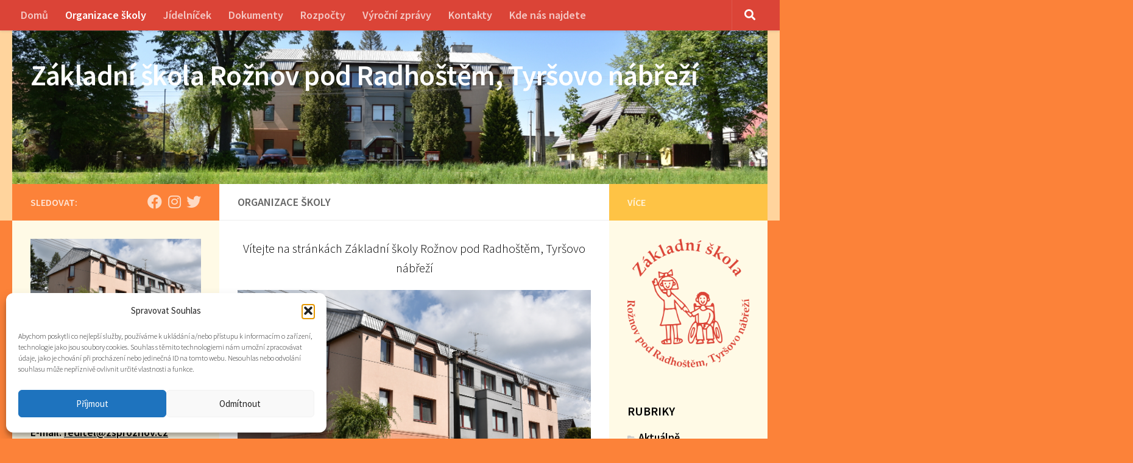

--- FILE ---
content_type: text/html; charset=UTF-8
request_url: http://www.zsproznov.cz/organizace-skoly/
body_size: 20675
content:
<!DOCTYPE html>
<html class="no-js" lang="cs">
<head>
  <meta charset="UTF-8">
  <meta name="viewport" content="width=device-width, initial-scale=1.0">
  <link rel="profile" href="https://gmpg.org/xfn/11" />
  <link rel="pingback" href="http://www.zsproznov.cz/xmlrpc.php">

  <title>Organizace školy &#8211; Základní škola Rožnov pod Radhoštěm, Tyršovo nábřeží</title>
<meta name='robots' content='max-image-preview:large' />
<script>document.documentElement.className = document.documentElement.className.replace("no-js","js");</script>
<link rel="alternate" type="application/rss+xml" title="Základní škola Rožnov pod Radhoštěm, Tyršovo nábřeží &raquo; RSS zdroj" href="http://www.zsproznov.cz/feed/" />
<link rel="alternate" type="application/rss+xml" title="Základní škola Rožnov pod Radhoštěm, Tyršovo nábřeží &raquo; RSS komentářů" href="http://www.zsproznov.cz/comments/feed/" />
<link id="hu-user-gfont" href="//fonts.googleapis.com/css?family=Source+Sans+Pro:400,300italic,300,400italic,600&subset=latin,latin-ext" rel="stylesheet" type="text/css"><link rel="alternate" type="application/rss+xml" title="Základní škola Rožnov pod Radhoštěm, Tyršovo nábřeží &raquo; RSS komentářů pro Organizace školy" href="http://www.zsproznov.cz/organizace-skoly/feed/" />
<link rel="alternate" title="oEmbed (JSON)" type="application/json+oembed" href="http://www.zsproznov.cz/wp-json/oembed/1.0/embed?url=http%3A%2F%2Fwww.zsproznov.cz%2Forganizace-skoly%2F" />
<link rel="alternate" title="oEmbed (XML)" type="text/xml+oembed" href="http://www.zsproznov.cz/wp-json/oembed/1.0/embed?url=http%3A%2F%2Fwww.zsproznov.cz%2Forganizace-skoly%2F&#038;format=xml" />
<style id='wp-img-auto-sizes-contain-inline-css'>
img:is([sizes=auto i],[sizes^="auto," i]){contain-intrinsic-size:3000px 1500px}
/*# sourceURL=wp-img-auto-sizes-contain-inline-css */
</style>
<style id='wp-emoji-styles-inline-css'>

	img.wp-smiley, img.emoji {
		display: inline !important;
		border: none !important;
		box-shadow: none !important;
		height: 1em !important;
		width: 1em !important;
		margin: 0 0.07em !important;
		vertical-align: -0.1em !important;
		background: none !important;
		padding: 0 !important;
	}
/*# sourceURL=wp-emoji-styles-inline-css */
</style>
<style id='wp-block-library-inline-css'>
:root{--wp-block-synced-color:#7a00df;--wp-block-synced-color--rgb:122,0,223;--wp-bound-block-color:var(--wp-block-synced-color);--wp-editor-canvas-background:#ddd;--wp-admin-theme-color:#007cba;--wp-admin-theme-color--rgb:0,124,186;--wp-admin-theme-color-darker-10:#006ba1;--wp-admin-theme-color-darker-10--rgb:0,107,160.5;--wp-admin-theme-color-darker-20:#005a87;--wp-admin-theme-color-darker-20--rgb:0,90,135;--wp-admin-border-width-focus:2px}@media (min-resolution:192dpi){:root{--wp-admin-border-width-focus:1.5px}}.wp-element-button{cursor:pointer}:root .has-very-light-gray-background-color{background-color:#eee}:root .has-very-dark-gray-background-color{background-color:#313131}:root .has-very-light-gray-color{color:#eee}:root .has-very-dark-gray-color{color:#313131}:root .has-vivid-green-cyan-to-vivid-cyan-blue-gradient-background{background:linear-gradient(135deg,#00d084,#0693e3)}:root .has-purple-crush-gradient-background{background:linear-gradient(135deg,#34e2e4,#4721fb 50%,#ab1dfe)}:root .has-hazy-dawn-gradient-background{background:linear-gradient(135deg,#faaca8,#dad0ec)}:root .has-subdued-olive-gradient-background{background:linear-gradient(135deg,#fafae1,#67a671)}:root .has-atomic-cream-gradient-background{background:linear-gradient(135deg,#fdd79a,#004a59)}:root .has-nightshade-gradient-background{background:linear-gradient(135deg,#330968,#31cdcf)}:root .has-midnight-gradient-background{background:linear-gradient(135deg,#020381,#2874fc)}:root{--wp--preset--font-size--normal:16px;--wp--preset--font-size--huge:42px}.has-regular-font-size{font-size:1em}.has-larger-font-size{font-size:2.625em}.has-normal-font-size{font-size:var(--wp--preset--font-size--normal)}.has-huge-font-size{font-size:var(--wp--preset--font-size--huge)}.has-text-align-center{text-align:center}.has-text-align-left{text-align:left}.has-text-align-right{text-align:right}.has-fit-text{white-space:nowrap!important}#end-resizable-editor-section{display:none}.aligncenter{clear:both}.items-justified-left{justify-content:flex-start}.items-justified-center{justify-content:center}.items-justified-right{justify-content:flex-end}.items-justified-space-between{justify-content:space-between}.screen-reader-text{border:0;clip-path:inset(50%);height:1px;margin:-1px;overflow:hidden;padding:0;position:absolute;width:1px;word-wrap:normal!important}.screen-reader-text:focus{background-color:#ddd;clip-path:none;color:#444;display:block;font-size:1em;height:auto;left:5px;line-height:normal;padding:15px 23px 14px;text-decoration:none;top:5px;width:auto;z-index:100000}html :where(.has-border-color){border-style:solid}html :where([style*=border-top-color]){border-top-style:solid}html :where([style*=border-right-color]){border-right-style:solid}html :where([style*=border-bottom-color]){border-bottom-style:solid}html :where([style*=border-left-color]){border-left-style:solid}html :where([style*=border-width]){border-style:solid}html :where([style*=border-top-width]){border-top-style:solid}html :where([style*=border-right-width]){border-right-style:solid}html :where([style*=border-bottom-width]){border-bottom-style:solid}html :where([style*=border-left-width]){border-left-style:solid}html :where(img[class*=wp-image-]){height:auto;max-width:100%}:where(figure){margin:0 0 1em}html :where(.is-position-sticky){--wp-admin--admin-bar--position-offset:var(--wp-admin--admin-bar--height,0px)}@media screen and (max-width:600px){html :where(.is-position-sticky){--wp-admin--admin-bar--position-offset:0px}}

/*# sourceURL=wp-block-library-inline-css */
</style><style id='wp-block-heading-inline-css'>
h1:where(.wp-block-heading).has-background,h2:where(.wp-block-heading).has-background,h3:where(.wp-block-heading).has-background,h4:where(.wp-block-heading).has-background,h5:where(.wp-block-heading).has-background,h6:where(.wp-block-heading).has-background{padding:1.25em 2.375em}h1.has-text-align-left[style*=writing-mode]:where([style*=vertical-lr]),h1.has-text-align-right[style*=writing-mode]:where([style*=vertical-rl]),h2.has-text-align-left[style*=writing-mode]:where([style*=vertical-lr]),h2.has-text-align-right[style*=writing-mode]:where([style*=vertical-rl]),h3.has-text-align-left[style*=writing-mode]:where([style*=vertical-lr]),h3.has-text-align-right[style*=writing-mode]:where([style*=vertical-rl]),h4.has-text-align-left[style*=writing-mode]:where([style*=vertical-lr]),h4.has-text-align-right[style*=writing-mode]:where([style*=vertical-rl]),h5.has-text-align-left[style*=writing-mode]:where([style*=vertical-lr]),h5.has-text-align-right[style*=writing-mode]:where([style*=vertical-rl]),h6.has-text-align-left[style*=writing-mode]:where([style*=vertical-lr]),h6.has-text-align-right[style*=writing-mode]:where([style*=vertical-rl]){rotate:180deg}
/*# sourceURL=http://www.zsproznov.cz/wp-includes/blocks/heading/style.min.css */
</style>
<style id='wp-block-image-inline-css'>
.wp-block-image>a,.wp-block-image>figure>a{display:inline-block}.wp-block-image img{box-sizing:border-box;height:auto;max-width:100%;vertical-align:bottom}@media not (prefers-reduced-motion){.wp-block-image img.hide{visibility:hidden}.wp-block-image img.show{animation:show-content-image .4s}}.wp-block-image[style*=border-radius] img,.wp-block-image[style*=border-radius]>a{border-radius:inherit}.wp-block-image.has-custom-border img{box-sizing:border-box}.wp-block-image.aligncenter{text-align:center}.wp-block-image.alignfull>a,.wp-block-image.alignwide>a{width:100%}.wp-block-image.alignfull img,.wp-block-image.alignwide img{height:auto;width:100%}.wp-block-image .aligncenter,.wp-block-image .alignleft,.wp-block-image .alignright,.wp-block-image.aligncenter,.wp-block-image.alignleft,.wp-block-image.alignright{display:table}.wp-block-image .aligncenter>figcaption,.wp-block-image .alignleft>figcaption,.wp-block-image .alignright>figcaption,.wp-block-image.aligncenter>figcaption,.wp-block-image.alignleft>figcaption,.wp-block-image.alignright>figcaption{caption-side:bottom;display:table-caption}.wp-block-image .alignleft{float:left;margin:.5em 1em .5em 0}.wp-block-image .alignright{float:right;margin:.5em 0 .5em 1em}.wp-block-image .aligncenter{margin-left:auto;margin-right:auto}.wp-block-image :where(figcaption){margin-bottom:1em;margin-top:.5em}.wp-block-image.is-style-circle-mask img{border-radius:9999px}@supports ((-webkit-mask-image:none) or (mask-image:none)) or (-webkit-mask-image:none){.wp-block-image.is-style-circle-mask img{border-radius:0;-webkit-mask-image:url('data:image/svg+xml;utf8,<svg viewBox="0 0 100 100" xmlns="http://www.w3.org/2000/svg"><circle cx="50" cy="50" r="50"/></svg>');mask-image:url('data:image/svg+xml;utf8,<svg viewBox="0 0 100 100" xmlns="http://www.w3.org/2000/svg"><circle cx="50" cy="50" r="50"/></svg>');mask-mode:alpha;-webkit-mask-position:center;mask-position:center;-webkit-mask-repeat:no-repeat;mask-repeat:no-repeat;-webkit-mask-size:contain;mask-size:contain}}:root :where(.wp-block-image.is-style-rounded img,.wp-block-image .is-style-rounded img){border-radius:9999px}.wp-block-image figure{margin:0}.wp-lightbox-container{display:flex;flex-direction:column;position:relative}.wp-lightbox-container img{cursor:zoom-in}.wp-lightbox-container img:hover+button{opacity:1}.wp-lightbox-container button{align-items:center;backdrop-filter:blur(16px) saturate(180%);background-color:#5a5a5a40;border:none;border-radius:4px;cursor:zoom-in;display:flex;height:20px;justify-content:center;opacity:0;padding:0;position:absolute;right:16px;text-align:center;top:16px;width:20px;z-index:100}@media not (prefers-reduced-motion){.wp-lightbox-container button{transition:opacity .2s ease}}.wp-lightbox-container button:focus-visible{outline:3px auto #5a5a5a40;outline:3px auto -webkit-focus-ring-color;outline-offset:3px}.wp-lightbox-container button:hover{cursor:pointer;opacity:1}.wp-lightbox-container button:focus{opacity:1}.wp-lightbox-container button:focus,.wp-lightbox-container button:hover,.wp-lightbox-container button:not(:hover):not(:active):not(.has-background){background-color:#5a5a5a40;border:none}.wp-lightbox-overlay{box-sizing:border-box;cursor:zoom-out;height:100vh;left:0;overflow:hidden;position:fixed;top:0;visibility:hidden;width:100%;z-index:100000}.wp-lightbox-overlay .close-button{align-items:center;cursor:pointer;display:flex;justify-content:center;min-height:40px;min-width:40px;padding:0;position:absolute;right:calc(env(safe-area-inset-right) + 16px);top:calc(env(safe-area-inset-top) + 16px);z-index:5000000}.wp-lightbox-overlay .close-button:focus,.wp-lightbox-overlay .close-button:hover,.wp-lightbox-overlay .close-button:not(:hover):not(:active):not(.has-background){background:none;border:none}.wp-lightbox-overlay .lightbox-image-container{height:var(--wp--lightbox-container-height);left:50%;overflow:hidden;position:absolute;top:50%;transform:translate(-50%,-50%);transform-origin:top left;width:var(--wp--lightbox-container-width);z-index:9999999999}.wp-lightbox-overlay .wp-block-image{align-items:center;box-sizing:border-box;display:flex;height:100%;justify-content:center;margin:0;position:relative;transform-origin:0 0;width:100%;z-index:3000000}.wp-lightbox-overlay .wp-block-image img{height:var(--wp--lightbox-image-height);min-height:var(--wp--lightbox-image-height);min-width:var(--wp--lightbox-image-width);width:var(--wp--lightbox-image-width)}.wp-lightbox-overlay .wp-block-image figcaption{display:none}.wp-lightbox-overlay button{background:none;border:none}.wp-lightbox-overlay .scrim{background-color:#fff;height:100%;opacity:.9;position:absolute;width:100%;z-index:2000000}.wp-lightbox-overlay.active{visibility:visible}@media not (prefers-reduced-motion){.wp-lightbox-overlay.active{animation:turn-on-visibility .25s both}.wp-lightbox-overlay.active img{animation:turn-on-visibility .35s both}.wp-lightbox-overlay.show-closing-animation:not(.active){animation:turn-off-visibility .35s both}.wp-lightbox-overlay.show-closing-animation:not(.active) img{animation:turn-off-visibility .25s both}.wp-lightbox-overlay.zoom.active{animation:none;opacity:1;visibility:visible}.wp-lightbox-overlay.zoom.active .lightbox-image-container{animation:lightbox-zoom-in .4s}.wp-lightbox-overlay.zoom.active .lightbox-image-container img{animation:none}.wp-lightbox-overlay.zoom.active .scrim{animation:turn-on-visibility .4s forwards}.wp-lightbox-overlay.zoom.show-closing-animation:not(.active){animation:none}.wp-lightbox-overlay.zoom.show-closing-animation:not(.active) .lightbox-image-container{animation:lightbox-zoom-out .4s}.wp-lightbox-overlay.zoom.show-closing-animation:not(.active) .lightbox-image-container img{animation:none}.wp-lightbox-overlay.zoom.show-closing-animation:not(.active) .scrim{animation:turn-off-visibility .4s forwards}}@keyframes show-content-image{0%{visibility:hidden}99%{visibility:hidden}to{visibility:visible}}@keyframes turn-on-visibility{0%{opacity:0}to{opacity:1}}@keyframes turn-off-visibility{0%{opacity:1;visibility:visible}99%{opacity:0;visibility:visible}to{opacity:0;visibility:hidden}}@keyframes lightbox-zoom-in{0%{transform:translate(calc((-100vw + var(--wp--lightbox-scrollbar-width))/2 + var(--wp--lightbox-initial-left-position)),calc(-50vh + var(--wp--lightbox-initial-top-position))) scale(var(--wp--lightbox-scale))}to{transform:translate(-50%,-50%) scale(1)}}@keyframes lightbox-zoom-out{0%{transform:translate(-50%,-50%) scale(1);visibility:visible}99%{visibility:visible}to{transform:translate(calc((-100vw + var(--wp--lightbox-scrollbar-width))/2 + var(--wp--lightbox-initial-left-position)),calc(-50vh + var(--wp--lightbox-initial-top-position))) scale(var(--wp--lightbox-scale));visibility:hidden}}
/*# sourceURL=http://www.zsproznov.cz/wp-includes/blocks/image/style.min.css */
</style>
<style id='wp-block-paragraph-inline-css'>
.is-small-text{font-size:.875em}.is-regular-text{font-size:1em}.is-large-text{font-size:2.25em}.is-larger-text{font-size:3em}.has-drop-cap:not(:focus):first-letter{float:left;font-size:8.4em;font-style:normal;font-weight:100;line-height:.68;margin:.05em .1em 0 0;text-transform:uppercase}body.rtl .has-drop-cap:not(:focus):first-letter{float:none;margin-left:.1em}p.has-drop-cap.has-background{overflow:hidden}:root :where(p.has-background){padding:1.25em 2.375em}:where(p.has-text-color:not(.has-link-color)) a{color:inherit}p.has-text-align-left[style*="writing-mode:vertical-lr"],p.has-text-align-right[style*="writing-mode:vertical-rl"]{rotate:180deg}
/*# sourceURL=http://www.zsproznov.cz/wp-includes/blocks/paragraph/style.min.css */
</style>
<style id='global-styles-inline-css'>
:root{--wp--preset--aspect-ratio--square: 1;--wp--preset--aspect-ratio--4-3: 4/3;--wp--preset--aspect-ratio--3-4: 3/4;--wp--preset--aspect-ratio--3-2: 3/2;--wp--preset--aspect-ratio--2-3: 2/3;--wp--preset--aspect-ratio--16-9: 16/9;--wp--preset--aspect-ratio--9-16: 9/16;--wp--preset--color--black: #000000;--wp--preset--color--cyan-bluish-gray: #abb8c3;--wp--preset--color--white: #ffffff;--wp--preset--color--pale-pink: #f78da7;--wp--preset--color--vivid-red: #cf2e2e;--wp--preset--color--luminous-vivid-orange: #ff6900;--wp--preset--color--luminous-vivid-amber: #fcb900;--wp--preset--color--light-green-cyan: #7bdcb5;--wp--preset--color--vivid-green-cyan: #00d084;--wp--preset--color--pale-cyan-blue: #8ed1fc;--wp--preset--color--vivid-cyan-blue: #0693e3;--wp--preset--color--vivid-purple: #9b51e0;--wp--preset--gradient--vivid-cyan-blue-to-vivid-purple: linear-gradient(135deg,rgb(6,147,227) 0%,rgb(155,81,224) 100%);--wp--preset--gradient--light-green-cyan-to-vivid-green-cyan: linear-gradient(135deg,rgb(122,220,180) 0%,rgb(0,208,130) 100%);--wp--preset--gradient--luminous-vivid-amber-to-luminous-vivid-orange: linear-gradient(135deg,rgb(252,185,0) 0%,rgb(255,105,0) 100%);--wp--preset--gradient--luminous-vivid-orange-to-vivid-red: linear-gradient(135deg,rgb(255,105,0) 0%,rgb(207,46,46) 100%);--wp--preset--gradient--very-light-gray-to-cyan-bluish-gray: linear-gradient(135deg,rgb(238,238,238) 0%,rgb(169,184,195) 100%);--wp--preset--gradient--cool-to-warm-spectrum: linear-gradient(135deg,rgb(74,234,220) 0%,rgb(151,120,209) 20%,rgb(207,42,186) 40%,rgb(238,44,130) 60%,rgb(251,105,98) 80%,rgb(254,248,76) 100%);--wp--preset--gradient--blush-light-purple: linear-gradient(135deg,rgb(255,206,236) 0%,rgb(152,150,240) 100%);--wp--preset--gradient--blush-bordeaux: linear-gradient(135deg,rgb(254,205,165) 0%,rgb(254,45,45) 50%,rgb(107,0,62) 100%);--wp--preset--gradient--luminous-dusk: linear-gradient(135deg,rgb(255,203,112) 0%,rgb(199,81,192) 50%,rgb(65,88,208) 100%);--wp--preset--gradient--pale-ocean: linear-gradient(135deg,rgb(255,245,203) 0%,rgb(182,227,212) 50%,rgb(51,167,181) 100%);--wp--preset--gradient--electric-grass: linear-gradient(135deg,rgb(202,248,128) 0%,rgb(113,206,126) 100%);--wp--preset--gradient--midnight: linear-gradient(135deg,rgb(2,3,129) 0%,rgb(40,116,252) 100%);--wp--preset--font-size--small: 13px;--wp--preset--font-size--medium: 20px;--wp--preset--font-size--large: 36px;--wp--preset--font-size--x-large: 42px;--wp--preset--spacing--20: 0.44rem;--wp--preset--spacing--30: 0.67rem;--wp--preset--spacing--40: 1rem;--wp--preset--spacing--50: 1.5rem;--wp--preset--spacing--60: 2.25rem;--wp--preset--spacing--70: 3.38rem;--wp--preset--spacing--80: 5.06rem;--wp--preset--shadow--natural: 6px 6px 9px rgba(0, 0, 0, 0.2);--wp--preset--shadow--deep: 12px 12px 50px rgba(0, 0, 0, 0.4);--wp--preset--shadow--sharp: 6px 6px 0px rgba(0, 0, 0, 0.2);--wp--preset--shadow--outlined: 6px 6px 0px -3px rgb(255, 255, 255), 6px 6px rgb(0, 0, 0);--wp--preset--shadow--crisp: 6px 6px 0px rgb(0, 0, 0);}:where(.is-layout-flex){gap: 0.5em;}:where(.is-layout-grid){gap: 0.5em;}body .is-layout-flex{display: flex;}.is-layout-flex{flex-wrap: wrap;align-items: center;}.is-layout-flex > :is(*, div){margin: 0;}body .is-layout-grid{display: grid;}.is-layout-grid > :is(*, div){margin: 0;}:where(.wp-block-columns.is-layout-flex){gap: 2em;}:where(.wp-block-columns.is-layout-grid){gap: 2em;}:where(.wp-block-post-template.is-layout-flex){gap: 1.25em;}:where(.wp-block-post-template.is-layout-grid){gap: 1.25em;}.has-black-color{color: var(--wp--preset--color--black) !important;}.has-cyan-bluish-gray-color{color: var(--wp--preset--color--cyan-bluish-gray) !important;}.has-white-color{color: var(--wp--preset--color--white) !important;}.has-pale-pink-color{color: var(--wp--preset--color--pale-pink) !important;}.has-vivid-red-color{color: var(--wp--preset--color--vivid-red) !important;}.has-luminous-vivid-orange-color{color: var(--wp--preset--color--luminous-vivid-orange) !important;}.has-luminous-vivid-amber-color{color: var(--wp--preset--color--luminous-vivid-amber) !important;}.has-light-green-cyan-color{color: var(--wp--preset--color--light-green-cyan) !important;}.has-vivid-green-cyan-color{color: var(--wp--preset--color--vivid-green-cyan) !important;}.has-pale-cyan-blue-color{color: var(--wp--preset--color--pale-cyan-blue) !important;}.has-vivid-cyan-blue-color{color: var(--wp--preset--color--vivid-cyan-blue) !important;}.has-vivid-purple-color{color: var(--wp--preset--color--vivid-purple) !important;}.has-black-background-color{background-color: var(--wp--preset--color--black) !important;}.has-cyan-bluish-gray-background-color{background-color: var(--wp--preset--color--cyan-bluish-gray) !important;}.has-white-background-color{background-color: var(--wp--preset--color--white) !important;}.has-pale-pink-background-color{background-color: var(--wp--preset--color--pale-pink) !important;}.has-vivid-red-background-color{background-color: var(--wp--preset--color--vivid-red) !important;}.has-luminous-vivid-orange-background-color{background-color: var(--wp--preset--color--luminous-vivid-orange) !important;}.has-luminous-vivid-amber-background-color{background-color: var(--wp--preset--color--luminous-vivid-amber) !important;}.has-light-green-cyan-background-color{background-color: var(--wp--preset--color--light-green-cyan) !important;}.has-vivid-green-cyan-background-color{background-color: var(--wp--preset--color--vivid-green-cyan) !important;}.has-pale-cyan-blue-background-color{background-color: var(--wp--preset--color--pale-cyan-blue) !important;}.has-vivid-cyan-blue-background-color{background-color: var(--wp--preset--color--vivid-cyan-blue) !important;}.has-vivid-purple-background-color{background-color: var(--wp--preset--color--vivid-purple) !important;}.has-black-border-color{border-color: var(--wp--preset--color--black) !important;}.has-cyan-bluish-gray-border-color{border-color: var(--wp--preset--color--cyan-bluish-gray) !important;}.has-white-border-color{border-color: var(--wp--preset--color--white) !important;}.has-pale-pink-border-color{border-color: var(--wp--preset--color--pale-pink) !important;}.has-vivid-red-border-color{border-color: var(--wp--preset--color--vivid-red) !important;}.has-luminous-vivid-orange-border-color{border-color: var(--wp--preset--color--luminous-vivid-orange) !important;}.has-luminous-vivid-amber-border-color{border-color: var(--wp--preset--color--luminous-vivid-amber) !important;}.has-light-green-cyan-border-color{border-color: var(--wp--preset--color--light-green-cyan) !important;}.has-vivid-green-cyan-border-color{border-color: var(--wp--preset--color--vivid-green-cyan) !important;}.has-pale-cyan-blue-border-color{border-color: var(--wp--preset--color--pale-cyan-blue) !important;}.has-vivid-cyan-blue-border-color{border-color: var(--wp--preset--color--vivid-cyan-blue) !important;}.has-vivid-purple-border-color{border-color: var(--wp--preset--color--vivid-purple) !important;}.has-vivid-cyan-blue-to-vivid-purple-gradient-background{background: var(--wp--preset--gradient--vivid-cyan-blue-to-vivid-purple) !important;}.has-light-green-cyan-to-vivid-green-cyan-gradient-background{background: var(--wp--preset--gradient--light-green-cyan-to-vivid-green-cyan) !important;}.has-luminous-vivid-amber-to-luminous-vivid-orange-gradient-background{background: var(--wp--preset--gradient--luminous-vivid-amber-to-luminous-vivid-orange) !important;}.has-luminous-vivid-orange-to-vivid-red-gradient-background{background: var(--wp--preset--gradient--luminous-vivid-orange-to-vivid-red) !important;}.has-very-light-gray-to-cyan-bluish-gray-gradient-background{background: var(--wp--preset--gradient--very-light-gray-to-cyan-bluish-gray) !important;}.has-cool-to-warm-spectrum-gradient-background{background: var(--wp--preset--gradient--cool-to-warm-spectrum) !important;}.has-blush-light-purple-gradient-background{background: var(--wp--preset--gradient--blush-light-purple) !important;}.has-blush-bordeaux-gradient-background{background: var(--wp--preset--gradient--blush-bordeaux) !important;}.has-luminous-dusk-gradient-background{background: var(--wp--preset--gradient--luminous-dusk) !important;}.has-pale-ocean-gradient-background{background: var(--wp--preset--gradient--pale-ocean) !important;}.has-electric-grass-gradient-background{background: var(--wp--preset--gradient--electric-grass) !important;}.has-midnight-gradient-background{background: var(--wp--preset--gradient--midnight) !important;}.has-small-font-size{font-size: var(--wp--preset--font-size--small) !important;}.has-medium-font-size{font-size: var(--wp--preset--font-size--medium) !important;}.has-large-font-size{font-size: var(--wp--preset--font-size--large) !important;}.has-x-large-font-size{font-size: var(--wp--preset--font-size--x-large) !important;}
/*# sourceURL=global-styles-inline-css */
</style>

<style id='classic-theme-styles-inline-css'>
/*! This file is auto-generated */
.wp-block-button__link{color:#fff;background-color:#32373c;border-radius:9999px;box-shadow:none;text-decoration:none;padding:calc(.667em + 2px) calc(1.333em + 2px);font-size:1.125em}.wp-block-file__button{background:#32373c;color:#fff;text-decoration:none}
/*# sourceURL=/wp-includes/css/classic-themes.min.css */
</style>
<link rel='stylesheet' id='mgl-css-css' href='http://www.zsproznov.cz/wp-content/plugins/meow-gallery/app/style.min.css?ver=1767700085' media='all' />
<link rel='stylesheet' id='cmplz-general-css' href='http://www.zsproznov.cz/wp-content/plugins/complianz-gdpr/assets/css/cookieblocker.min.css?ver=1765910777' media='all' />
<link rel='stylesheet' id='hueman-main-style-css' href='http://www.zsproznov.cz/wp-content/themes/hueman/assets/front/css/main.min.css?ver=3.7.27' media='all' />
<style id='hueman-main-style-inline-css'>
body { font-family:'Source Sans Pro', Arial, sans-serif;font-size:1.13rem }@media only screen and (min-width: 720px) {
        .nav > li { font-size:1.13rem; }
      }::selection { background-color: #fc8239; }
::-moz-selection { background-color: #fc8239; }a,a>span.hu-external::after,.themeform label .required,#flexslider-featured .flex-direction-nav .flex-next:hover,#flexslider-featured .flex-direction-nav .flex-prev:hover,.post-hover:hover .post-title a,.post-title a:hover,.sidebar.s1 .post-nav li a:hover i,.content .post-nav li a:hover i,.post-related a:hover,.sidebar.s1 .widget_rss ul li a,#footer .widget_rss ul li a,.sidebar.s1 .widget_calendar a,#footer .widget_calendar a,.sidebar.s1 .alx-tab .tab-item-category a,.sidebar.s1 .alx-posts .post-item-category a,.sidebar.s1 .alx-tab li:hover .tab-item-title a,.sidebar.s1 .alx-tab li:hover .tab-item-comment a,.sidebar.s1 .alx-posts li:hover .post-item-title a,#footer .alx-tab .tab-item-category a,#footer .alx-posts .post-item-category a,#footer .alx-tab li:hover .tab-item-title a,#footer .alx-tab li:hover .tab-item-comment a,#footer .alx-posts li:hover .post-item-title a,.comment-tabs li.active a,.comment-awaiting-moderation,.child-menu a:hover,.child-menu .current_page_item > a,.wp-pagenavi a{ color: #fc8239; }input[type="submit"],.themeform button[type="submit"],.sidebar.s1 .sidebar-top,.sidebar.s1 .sidebar-toggle,#flexslider-featured .flex-control-nav li a.flex-active,.post-tags a:hover,.sidebar.s1 .widget_calendar caption,#footer .widget_calendar caption,.author-bio .bio-avatar:after,.commentlist li.bypostauthor > .comment-body:after,.commentlist li.comment-author-admin > .comment-body:after{ background-color: #fc8239; }.post-format .format-container { border-color: #fc8239; }.sidebar.s1 .alx-tabs-nav li.active a,#footer .alx-tabs-nav li.active a,.comment-tabs li.active a,.wp-pagenavi a:hover,.wp-pagenavi a:active,.wp-pagenavi span.current{ border-bottom-color: #fc8239!important; }.sidebar.s2 .post-nav li a:hover i,
.sidebar.s2 .widget_rss ul li a,
.sidebar.s2 .widget_calendar a,
.sidebar.s2 .alx-tab .tab-item-category a,
.sidebar.s2 .alx-posts .post-item-category a,
.sidebar.s2 .alx-tab li:hover .tab-item-title a,
.sidebar.s2 .alx-tab li:hover .tab-item-comment a,
.sidebar.s2 .alx-posts li:hover .post-item-title a { color: #fec345; }
.sidebar.s2 .sidebar-top,.sidebar.s2 .sidebar-toggle,.post-comments,.jp-play-bar,.jp-volume-bar-value,.sidebar.s2 .widget_calendar caption{ background-color: #fec345; }.sidebar.s2 .alx-tabs-nav li.active a { border-bottom-color: #fec345; }
.post-comments::before { border-right-color: #fec345; }
      .search-expand,
              #nav-topbar.nav-container { background-color: #db4437}@media only screen and (min-width: 720px) {
                #nav-topbar .nav ul { background-color: #db4437; }
              }.is-scrolled #header .nav-container.desktop-sticky,
              .is-scrolled #header .search-expand { background-color: #db4437; background-color: rgba(219,68,55,0.90) }.is-scrolled .topbar-transparent #nav-topbar.desktop-sticky .nav ul { background-color: #db4437; background-color: rgba(219,68,55,0.95) }#header { background-color: #ffd49d; }
@media only screen and (min-width: 720px) {
  #nav-header .nav ul { background-color: #ffd49d; }
}
        #header #nav-mobile { background-color: #ffd49d; }.is-scrolled #header #nav-mobile { background-color: #ffd49d; background-color: rgba(255,212,157,0.90) }#nav-header.nav-container, #main-header-search .search-expand { background-color: #ffd49d; }
@media only screen and (min-width: 720px) {
  #nav-header .nav ul { background-color: #ffd49d; }
}
        .sidebar.expanding, .sidebar.collapsing, .sidebar .sidebar-content, .sidebar .sidebar-toggle, .container-inner > .main::before,.container-inner > .main::after { background-color: #fffae6; }@media only screen and (min-width: 480px) and (max-width: 1200px) { .s2.expanded { background-color: #fffae6; } }@media only screen and (min-width: 480px) and (max-width: 960px) { .s1.expanded { background-color: #fffae6; } }body { background-color: #fc8239; }
/*# sourceURL=hueman-main-style-inline-css */
</style>
<link rel='stylesheet' id='hueman-font-awesome-css' href='http://www.zsproznov.cz/wp-content/themes/hueman/assets/front/css/font-awesome.min.css?ver=3.7.27' media='all' />
<link rel='stylesheet' id='slb_core-css' href='http://www.zsproznov.cz/wp-content/plugins/simple-lightbox/client/css/app.css?ver=2.9.4' media='all' />
<link rel='stylesheet' id='mimetypes-link-icons-css' href='http://www.zsproznov.cz/wp-content/plugins/mimetypes-link-icons/css/style.php?cssvars=bXRsaV9oZWlnaHQ9MTYmbXRsaV9pbWFnZV90eXBlPXBuZyZtdGxpX2xlZnRvcnJpZ2h0PWxlZnQmYWN0aXZlX3R5cGVzPXBkZg%3D&#038;ver=3.0' media='all' />
<script id="nb-jquery" src="http://www.zsproznov.cz/wp-includes/js/jquery/jquery.min.js?ver=3.7.1" id="jquery-core-js"></script>
<script src="http://www.zsproznov.cz/wp-includes/js/jquery/jquery-migrate.min.js?ver=3.4.1" id="jquery-migrate-js"></script>
<link rel="https://api.w.org/" href="http://www.zsproznov.cz/wp-json/" /><link rel="alternate" title="JSON" type="application/json" href="http://www.zsproznov.cz/wp-json/wp/v2/pages/8" /><link rel="EditURI" type="application/rsd+xml" title="RSD" href="http://www.zsproznov.cz/xmlrpc.php?rsd" />
<meta name="generator" content="WordPress 6.9" />
<link rel="canonical" href="http://www.zsproznov.cz/organizace-skoly/" />
<link rel='shortlink' href='http://www.zsproznov.cz/?p=8' />
			<style>.cmplz-hidden {
					display: none !important;
				}</style>    <link rel="preload" as="font" type="font/woff2" href="http://www.zsproznov.cz/wp-content/themes/hueman/assets/front/webfonts/fa-brands-400.woff2?v=5.15.2" crossorigin="anonymous"/>
    <link rel="preload" as="font" type="font/woff2" href="http://www.zsproznov.cz/wp-content/themes/hueman/assets/front/webfonts/fa-regular-400.woff2?v=5.15.2" crossorigin="anonymous"/>
    <link rel="preload" as="font" type="font/woff2" href="http://www.zsproznov.cz/wp-content/themes/hueman/assets/front/webfonts/fa-solid-900.woff2?v=5.15.2" crossorigin="anonymous"/>
  <!--[if lt IE 9]>
<script src="http://www.zsproznov.cz/wp-content/themes/hueman/assets/front/js/ie/html5shiv-printshiv.min.js"></script>
<script src="http://www.zsproznov.cz/wp-content/themes/hueman/assets/front/js/ie/selectivizr.js"></script>
<![endif]-->
<style>.recentcomments a{display:inline !important;padding:0 !important;margin:0 !important;}</style><link rel="icon" href="http://www.zsproznov.cz/wp-content/uploads/2020/03/cropped-ikona-32x32.jpg" sizes="32x32" />
<link rel="icon" href="http://www.zsproznov.cz/wp-content/uploads/2020/03/cropped-ikona-192x192.jpg" sizes="192x192" />
<link rel="apple-touch-icon" href="http://www.zsproznov.cz/wp-content/uploads/2020/03/cropped-ikona-180x180.jpg" />
<meta name="msapplication-TileImage" content="http://www.zsproznov.cz/wp-content/uploads/2020/03/cropped-ikona-270x270.jpg" />
		<style id="wp-custom-css">
			.entry { color: #000; }
.entry.excerpt { color: #000; }		</style>
		<link rel='stylesheet' id='so-css-hueman-css' href='http://www.zsproznov.cz/wp-content/uploads/so-css/so-css-hueman.css?ver=1652199465' media='all' />
</head>

<body class="nb-3-3-8 nimble-no-local-data-skp__post_page_8 nimble-no-group-site-tmpl-skp__all_page wp-singular page-template-default page page-id-8 wp-embed-responsive wp-theme-hueman sek-hide-rc-badge col-3cm full-width topbar-enabled header-desktop-sticky header-mobile-sticky hueman-3-7-27 chrome">
<div id="wrapper">
  <a class="screen-reader-text skip-link" href="#content">Skip to content</a>
  
  <header id="header" class="top-menu-mobile-on one-mobile-menu top_menu header-ads-desktop  topbar-transparent has-header-img">
        <nav class="nav-container group mobile-menu mobile-sticky " id="nav-mobile" data-menu-id="header-1">
  <div class="mobile-title-logo-in-header"><p class="site-title">                  <a class="custom-logo-link" href="http://www.zsproznov.cz/" rel="home" title="Základní škola Rožnov pod Radhoštěm, Tyršovo nábřeží | Home page">Základní škola Rožnov pod Radhoštěm, Tyršovo nábřeží</a>                </p></div>
        
                    <!-- <div class="ham__navbar-toggler collapsed" aria-expanded="false">
          <div class="ham__navbar-span-wrapper">
            <span class="ham-toggler-menu__span"></span>
          </div>
        </div> -->
        <button class="ham__navbar-toggler-two collapsed" title="Menu" aria-expanded="false">
          <span class="ham__navbar-span-wrapper">
            <span class="line line-1"></span>
            <span class="line line-2"></span>
            <span class="line line-3"></span>
          </span>
        </button>
            
      <div class="nav-text"></div>
      <div class="nav-wrap container">
                  <ul class="nav container-inner group mobile-search">
                            <li>
                  <form role="search" method="get" class="search-form" action="http://www.zsproznov.cz/">
				<label>
					<span class="screen-reader-text">Vyhledávání</span>
					<input type="search" class="search-field" placeholder="Hledat &hellip;" value="" name="s" />
				</label>
				<input type="submit" class="search-submit" value="Hledat" />
			</form>                </li>
                      </ul>
                <ul id="menu-horni-menu" class="nav container-inner group"><li id="menu-item-6714" class="menu-item menu-item-type-custom menu-item-object-custom menu-item-6714"><a href="http://zsproznov.cz/">Domů</a></li>
<li id="menu-item-6652" class="menu-item menu-item-type-post_type menu-item-object-page current-menu-item page_item page-item-8 current_page_item menu-item-6652"><a href="http://www.zsproznov.cz/organizace-skoly/" aria-current="page">Organizace školy</a></li>
<li id="menu-item-19684" class="menu-item menu-item-type-custom menu-item-object-custom menu-item-19684"><a href="https://drive.google.com/file/d/1GQeaqV1WEO-syfay4ZZ4U0oTRNhZzD-y/view?usp=sharing">Jídelníček</a></li>
<li id="menu-item-6654" class="menu-item menu-item-type-post_type menu-item-object-page menu-item-6654"><a href="http://www.zsproznov.cz/dokumenty/">Dokumenty</a></li>
<li id="menu-item-6678" class="menu-item menu-item-type-post_type menu-item-object-page menu-item-6678"><a href="http://www.zsproznov.cz/rozpocty/">Rozpočty</a></li>
<li id="menu-item-15087" class="menu-item menu-item-type-post_type menu-item-object-page menu-item-15087"><a href="http://www.zsproznov.cz/vyrocni-zpravy/">Výroční zprávy</a></li>
<li id="menu-item-6655" class="menu-item menu-item-type-post_type menu-item-object-page menu-item-6655"><a href="http://www.zsproznov.cz/kontakty/">Kontakty</a></li>
<li id="menu-item-6656" class="menu-item menu-item-type-post_type menu-item-object-page menu-item-6656"><a href="http://www.zsproznov.cz/kde-nas-najdete/">Kde nás najdete</a></li>
</ul>      </div>
</nav><!--/#nav-topbar-->  
        <nav class="nav-container group desktop-menu desktop-sticky " id="nav-topbar" data-menu-id="header-2">
    <div class="nav-text"></div>
  <div class="topbar-toggle-down">
    <i class="fas fa-angle-double-down" aria-hidden="true" data-toggle="down" title="Expand menu"></i>
    <i class="fas fa-angle-double-up" aria-hidden="true" data-toggle="up" title="Collapse menu"></i>
  </div>
  <div class="nav-wrap container">
    <ul id="menu-horni-menu-1" class="nav container-inner group"><li class="menu-item menu-item-type-custom menu-item-object-custom menu-item-6714"><a href="http://zsproznov.cz/">Domů</a></li>
<li class="menu-item menu-item-type-post_type menu-item-object-page current-menu-item page_item page-item-8 current_page_item menu-item-6652"><a href="http://www.zsproznov.cz/organizace-skoly/" aria-current="page">Organizace školy</a></li>
<li class="menu-item menu-item-type-custom menu-item-object-custom menu-item-19684"><a href="https://drive.google.com/file/d/1GQeaqV1WEO-syfay4ZZ4U0oTRNhZzD-y/view?usp=sharing">Jídelníček</a></li>
<li class="menu-item menu-item-type-post_type menu-item-object-page menu-item-6654"><a href="http://www.zsproznov.cz/dokumenty/">Dokumenty</a></li>
<li class="menu-item menu-item-type-post_type menu-item-object-page menu-item-6678"><a href="http://www.zsproznov.cz/rozpocty/">Rozpočty</a></li>
<li class="menu-item menu-item-type-post_type menu-item-object-page menu-item-15087"><a href="http://www.zsproznov.cz/vyrocni-zpravy/">Výroční zprávy</a></li>
<li class="menu-item menu-item-type-post_type menu-item-object-page menu-item-6655"><a href="http://www.zsproznov.cz/kontakty/">Kontakty</a></li>
<li class="menu-item menu-item-type-post_type menu-item-object-page menu-item-6656"><a href="http://www.zsproznov.cz/kde-nas-najdete/">Kde nás najdete</a></li>
</ul>  </div>
      <div id="topbar-header-search" class="container">
      <div class="container-inner">
        <button class="toggle-search"><i class="fas fa-search"></i></button>
        <div class="search-expand">
          <div class="search-expand-inner"><form role="search" method="get" class="search-form" action="http://www.zsproznov.cz/">
				<label>
					<span class="screen-reader-text">Vyhledávání</span>
					<input type="search" class="search-field" placeholder="Hledat &hellip;" value="" name="s" />
				</label>
				<input type="submit" class="search-submit" value="Hledat" />
			</form></div>
        </div>
      </div><!--/.container-inner-->
    </div><!--/.container-->
  
</nav><!--/#nav-topbar-->  
  <div class="container group">
        <div class="container-inner">

                <div id="header-image-wrap">
              <div class="group hu-pad central-header-zone">
                                        <div class="logo-tagline-group">
                          <p class="site-title">                  <a class="custom-logo-link" href="http://www.zsproznov.cz/" rel="home" title="Základní škola Rožnov pod Radhoštěm, Tyršovo nábřeží | Home page">Základní škola Rožnov pod Radhoštěm, Tyršovo nábřeží</a>                </p>                                                </div>
                                                  </div>

              <a href="http://www.zsproznov.cz/" rel="home"><img src="http://www.zsproznov.cz/wp-content/uploads/2022/05/zsproznov_header.jpg" width="1380" height="280" alt="" class="new-site-image" srcset="http://www.zsproznov.cz/wp-content/uploads/2022/05/zsproznov_header.jpg 1380w, http://www.zsproznov.cz/wp-content/uploads/2022/05/zsproznov_header-1024x208.jpg 1024w, http://www.zsproznov.cz/wp-content/uploads/2022/05/zsproznov_header-768x156.jpg 768w" sizes="(max-width: 1380px) 100vw, 1380px" decoding="async" fetchpriority="high" /></a>          </div>
      
      
    </div><!--/.container-inner-->
      </div><!--/.container-->

</header><!--/#header-->
  
  <div class="container" id="page">
    <div class="container-inner">
            <div class="main">
        <div class="main-inner group">
          
              <main class="content" id="content">
              <div class="page-title hu-pad group">
          	    		<h1>Organizace školy</h1>
    	
    </div><!--/.page-title-->
          <div class="hu-pad group">
            
  <article class="group post-8 page type-page status-publish has-post-thumbnail hentry">

    
    <div class="entry themeform">
      
<p class="has-text-align-center">Vítejte na stránkách Základní školy Rožnov pod Radhoštěm, Tyršovo nábřeží</p>



<figure class="wp-block-image size-full"><img decoding="async" width="1170" height="781" src="http://www.zsproznov.cz/wp-content/uploads/2023/06/zsproznov1.jpg" alt="" class="wp-image-9129" srcset="http://www.zsproznov.cz/wp-content/uploads/2023/06/zsproznov1.jpg 1170w, http://www.zsproznov.cz/wp-content/uploads/2023/06/zsproznov1-1024x684.jpg 1024w, http://www.zsproznov.cz/wp-content/uploads/2023/06/zsproznov1-768x513.jpg 768w" sizes="(max-width: 1170px) 100vw, 1170px" /></figure>



<p>Zřizovatel: Krajský úřad Zlínského kraje</p>



<h2 class="wp-block-heading">O nás</h2>



<p>Základní škola je zřízená jako ZŠ podle § 16 odst. 9 školského zákona pro žáky s mentálním postižením, včetně souběžného postižení více vadami nebo autismem.</p>



<p>Poskytujeme žákům se speciálně vzdělávacími potřebami s 3. &#8211; 5. stupněm podpory kvalitní základní vzdělání nebo základy vzdělání v souladu s jejich individuálními možnostmi.</p>



<p><strong>Výuka probíhá podle školních vzdělávacích programů:</strong></p>



<p>na 1. a 2. stupni ZŠ podle ŠVP „Cesta pro všechny“<br>v ZŠ speciální podle ŠVP „Cestička pro všechny“</p>



<h2 class="wp-block-heading">Charakteristika školy</h2>



<p>Škola je umístěna ve dvou budovách, které jsou spojeny chodbou.</p>



<p>Součástí školy je školní družina a školní jídelna s vlastní kuchyní.</p>



<p>V budovách školy se nachází kmenové učebny, jedna učebna slouží jako školní knihovna, relaxační místnosti, počítačová učebna, odborné pracovny, školní dílna, učebna výtvarné výchovy, cvičná kuchyň, tělocvična.</p>



<p>Venkovní prostory: venkovní hrací kout &#8211; pískoviště, lavičky, houpadla, vydlážděné atrium s lavičkami, smyslový chodníček.</p>



<p>Škola má dostatečné hygienické zázemí &#8211; WC, sprchy, hygienickou kabinu.</p>



<p>Bezbariérový přístup je do přízemí obou budov &#8211; učebny, hygienické zařízení se speciálním vybavením, jídelna, tělocvična.</p>



<p>Většina tříd má odpočinkový a hrací prostor vybavený hračkami a stolními hrami.</p>



<p>Všechny třídy i místnosti ve škole mají možnost připojení k internetu, jsou vybaveny moderní IT technikou, ve většině tříd jsou interaktivní tabule.</p>



<p>Speciální třídy mají moderní vybavení nábytkem i pomůckami, umožňujícími výuku, rehabilitaci a terapie.</p>



<p>Máme dostatečné vybavení žáků pro běžecké lyžování v bezprostředním okolí školy, vybavení bruslařskými komplety pro zajištění tříměsíčního kurzu bruslení pro všechny mobilní žáky školy.</p>



<h2 class="wp-block-heading">Škola žákům nabízí</h2>



<p>Klidné a podnětné prostředí.</p>



<p>Méně početné třídy &#8211; individuální přístup ke všem žákům.</p>



<p>Aktivity k rozvoji osobnosti žáků, využití všech odborných pracoven, tělocvičny a relaxační zóny.</p>



<p>Kvalifikovaný tým speciálních pedagogů a přítomnost asistentů pedagoga ve třídách.</p>



<p>Canisterapie, zážitkové programy.</p>



<p>Volnočasové školní aktivity &#8211; keramika, ekologie, cvičení pro zdraví.</p>



<p>Exkurze, výlety, plavecký výcvik, výjezd na dopravní hřiště, projektové dny.</p>



<p>Karneval, pěvecké vystoupení „Zlatý slavík“ a taneční soutěž.</p>



<p>Besedy &#8211; čtenářské, odborné v rámci prevence nežádoucího chování a besedy profesní přípravy.</p>



<h2 class="wp-block-heading">Zařazení žáka</h2>



<p>O zařazení žáka do ZŠ rozhoduje ředitelka školy na základě doporučení školského poradenského zařízení (SPC) a žádosti rodičů.</p>
      <nav class="pagination group">
              </nav><!--/.pagination-->
      <div class="clear"></div>
    </div><!--/.entry-->

  </article>

  
          </div><!--/.hu-pad-->
            </main><!--/.content-->
          

	<div class="sidebar s1 collapsed" data-position="left" data-layout="col-3cm" data-sb-id="s1">

		<button class="sidebar-toggle" title="Rozšířit sidebar"><i class="fas sidebar-toggle-arrows"></i></button>

		<div class="sidebar-content">

			           			<div class="sidebar-top group">
                        <p>Sledovat:</p>                    <ul class="social-links"><li><a rel="nofollow noopener noreferrer" class="social-tooltip"  title="Follow us on Facebook" aria-label="Follow us on Facebook" href="https://www.facebook.com/zsproznov/" target="_blank" ><i class="fab fa-facebook"></i></a></li><li><a rel="nofollow noopener noreferrer" class="social-tooltip"  title="Follow us on Instagram" aria-label="Follow us on Instagram" href="https://www.instagram.com/zsproznov.cz/" target="_blank" ><i class="fab fa-instagram"></i></a></li><li><a rel="nofollow noopener noreferrer" class="social-tooltip"  title="Follow us on Twitter" aria-label="Follow us on Twitter" href="https://twitter.com/tyrsovo" target="_blank" ><i class="fab fa-twitter"></i></a></li></ul>  			</div>
			
			
			
			<div id="media_image-2" class="widget widget_media_image"><img width="1170" height="781" src="http://www.zsproznov.cz/wp-content/uploads/2023/06/zsproznov1.jpg" class="image wp-image-9129  attachment-full size-full no-lazy" alt="" style="max-width: 100%; height: auto;" decoding="async" loading="lazy" srcset="http://www.zsproznov.cz/wp-content/uploads/2023/06/zsproznov1.jpg 1170w, http://www.zsproznov.cz/wp-content/uploads/2023/06/zsproznov1-1024x684.jpg 1024w, http://www.zsproznov.cz/wp-content/uploads/2023/06/zsproznov1-768x513.jpg 768w" sizes="auto, (max-width: 1170px) 100vw, 1170px" /></div><div id="text-2" class="widget widget_text"><h3 class="widget-title">Rychlý kontakt</h3>			<div class="textwidget"><p><strong>Tel.: +420 773 073 309</strong><br />
<strong>E-mail: <a href="mailto:reditel@zsproznov.cz">reditel@zsproznov.cz</a></strong></p>
</div>
		</div><div id="nav_menu-2" class="widget widget_nav_menu"><h3 class="widget-title">Hlavní menu</h3><div class="menu-hlavni-menu-container"><ul id="menu-hlavni-menu" class="menu"><li id="menu-item-4060" class="menu-item menu-item-type-post_type menu-item-object-page current-menu-item page_item page-item-8 current_page_item menu-item-4060"><a href="http://www.zsproznov.cz/organizace-skoly/" aria-current="page">Organizace školy</a></li>
<li id="menu-item-8323" class="menu-item menu-item-type-custom menu-item-object-custom menu-item-8323"><a href="https://drive.google.com/file/d/1ZnpizulGLuFNL3hRDYA-lOIcdRmeKfxD/view?usp=sharing">Informace k zápisu pro školní rok 2026/2027</a></li>
<li id="menu-item-17923" class="menu-item menu-item-type-custom menu-item-object-custom menu-item-17923"><a href="https://drive.google.com/file/d/1muficNumTCZGgELSeLgg8PvDgKoar3Mx/view?usp=sharing">Organizace školního roku 2025/2026</a></li>
<li id="menu-item-4120" class="menu-item menu-item-type-custom menu-item-object-custom menu-item-4120"><a href="https://www.zsproznov.cz/vyrocni-zpravy/">Výroční zprávy</a></li>
<li id="menu-item-6438" class="menu-item menu-item-type-post_type menu-item-object-page menu-item-6438"><a href="http://www.zsproznov.cz/doucovani-zaku-skol-realizace-investice-3-2-3-narodniho-planu-obnovy/">Doučování žáků škol Realizace investice 3.2.3 Národního plánu obnovy</a></li>
<li id="menu-item-4126" class="menu-item menu-item-type-post_type menu-item-object-page menu-item-4126"><a href="http://www.zsproznov.cz/historie-skoly/">Historie školy</a></li>
<li id="menu-item-4127" class="menu-item menu-item-type-post_type menu-item-object-page menu-item-4127"><a href="http://www.zsproznov.cz/tridy-specialni-skoly-s-pripravnym-stupnem/">Třídy speciální školy</a></li>
<li id="menu-item-1048" class="menu-item menu-item-type-custom menu-item-object-custom menu-item-1048"><a href="http://zsproznov.cz/wp-content/uploads/2016/10/Plan_EVVO_2016_2017.doc">Plán EVVO</a></li>
<li id="menu-item-4118" class="menu-item menu-item-type-custom menu-item-object-custom menu-item-4118"><a href="https://www.zonerama.com/zsproznov">Fotogalerie</a></li>
<li id="menu-item-19935" class="menu-item menu-item-type-custom menu-item-object-custom menu-item-19935"><a href="https://drive.google.com/file/d/1GQeaqV1WEO-syfay4ZZ4U0oTRNhZzD-y/view?usp=sharing">Jídelníček</a></li>
<li id="menu-item-4129" class="menu-item menu-item-type-post_type menu-item-object-page menu-item-4129"><a href="http://www.zsproznov.cz/skolni-jidelna/">Školní jídelna</a></li>
<li id="menu-item-4133" class="menu-item menu-item-type-post_type menu-item-object-page menu-item-4133"><a href="http://www.zsproznov.cz/vychovny-poradce/">Výchovný poradce</a></li>
<li id="menu-item-4134" class="menu-item menu-item-type-post_type menu-item-object-page menu-item-4134"><a href="http://www.zsproznov.cz/granty/">Granty</a></li>
<li id="menu-item-5162" class="menu-item menu-item-type-post_type menu-item-object-page menu-item-5162"><a href="http://www.zsproznov.cz/gdpr-2/">GDPR</a></li>
<li id="menu-item-4137" class="menu-item menu-item-type-post_type menu-item-object-page menu-item-4137"><a href="http://www.zsproznov.cz/dokumenty/">Dokumenty</a></li>
<li id="menu-item-4121" class="menu-item menu-item-type-custom menu-item-object-custom menu-item-has-children menu-item-4121"><a href="http://www.zsproznov.cz/wp-content/uploads/2023/09/SVP-nove-1.9.2023-hotovo.pdf">Školní vzdělávací program CESTA PRO VŠECHNY</a>
<ul class="sub-menu">
	<li id="menu-item-6158" class="menu-item menu-item-type-custom menu-item-object-custom menu-item-6158"><a href="http://www.zsproznov.cz/wp-content/uploads/2021/10/SVP_Cesta-pro-vsechny_aktualizace_1_9_2021_web.pdf">Aktualizace ŠVP</a></li>
</ul>
</li>
<li id="menu-item-9424" class="menu-item menu-item-type-custom menu-item-object-custom menu-item-9424"><a href="http://www.zsproznov.cz/wp-content/uploads/2018/10/svp_prakticka_4.-verze_pdf.pdf">Školní vzdělávací program CESTA PRO VŠECHNY (Verze č. 4)</a></li>
<li id="menu-item-4135" class="menu-item menu-item-type-post_type menu-item-object-page menu-item-4135"><a href="http://www.zsproznov.cz/skolni-vzdelavaci-program-cesta-pro-vsechny/">Školní vzdělávací program CESTA PRO VŠECHNY – dobíhající</a></li>
<li id="menu-item-4141" class="menu-item menu-item-type-post_type menu-item-object-page menu-item-4141"><a href="http://www.zsproznov.cz/skolni-vzdelavaci-program-cesticka-pro-vsechny/">Školní vzdělávací program CESTIČKA PRO VŠECHNY</a></li>
<li id="menu-item-4119" class="menu-item menu-item-type-custom menu-item-object-custom menu-item-4119"><a href="http://zsproznov.cz/wp-content/uploads/2017/08/ŠVP-ŠD.docx">Školní vzdělávací program školní družiny ÚSMĚV PRO VŠECHNY</a></li>
<li id="menu-item-4136" class="menu-item menu-item-type-post_type menu-item-object-page menu-item-4136"><a href="http://www.zsproznov.cz/kde-nas-najdete/">Kde nás najdete</a></li>
<li id="menu-item-4138" class="menu-item menu-item-type-post_type menu-item-object-page menu-item-4138"><a href="http://www.zsproznov.cz/skolska-rada/">Školská rada</a></li>
<li id="menu-item-4139" class="menu-item menu-item-type-post_type menu-item-object-page menu-item-4139"><a href="http://www.zsproznov.cz/urad-prace-cr/">Úřad práce ČR</a></li>
<li id="menu-item-4140" class="menu-item menu-item-type-post_type menu-item-object-page menu-item-4140"><a href="http://www.zsproznov.cz/zapojeni-v-projektech/">Zapojení v projektech</a></li>
<li id="menu-item-4142" class="menu-item menu-item-type-post_type menu-item-object-page menu-item-4142"><a href="http://www.zsproznov.cz/prohlaseni-o-pristupnosti/">Prohlášení o přístupnosti</a></li>
<li id="menu-item-6187" class="menu-item menu-item-type-post_type menu-item-object-page menu-item-6187"><a href="http://www.zsproznov.cz/kontakty/">Kontakty</a></li>
<li id="menu-item-10461" class="menu-item menu-item-type-post_type menu-item-object-page menu-item-10461"><a href="http://www.zsproznov.cz/individualni-vzdelavani/">Individuální vzdělávání</a></li>
</ul></div></div>
		<div id="recent-posts-2" class="widget widget_recent_entries">
		<h3 class="widget-title">Nejnovější příspěvky</h3>
		<ul>
											<li>
					<a href="http://www.zsproznov.cz/hry-ve-snehu-16-ledna-2026-trida-st4/">Hry ve sněhu, 16. ledna 2026 &#8211; třída ST4</a>
									</li>
											<li>
					<a href="http://www.zsproznov.cz/predchazeni-respiracnim-onemocnenim-v-solne-jeskyni/">Předcházení respiračním onemocněním v solné jeskyni</a>
									</li>
											<li>
					<a href="http://www.zsproznov.cz/bobovani-leden-2026-st5/">Bobování, leden 2026 &#8211; ST5</a>
									</li>
											<li>
					<a href="http://www.zsproznov.cz/sladke-peceni-s-tremi-krali-trida-st4/">Sladké pečení s Třemi králi &#8211; třída ST4</a>
									</li>
											<li>
					<a href="http://www.zsproznov.cz/dobrodruzstvi-na-sneznicich/">Dobrodružství na sněžnicích&#8230;</a>
									</li>
					</ul>

		</div><div id="custom_html-7" class="widget_text widget widget_custom_html"><h3 class="widget-title">Facebook</h3><div class="textwidget custom-html-widget"><div id="fb-root"></div>
<script>(function(d, s, id) {
  var js, fjs = d.getElementsByTagName(s)[0];
  if (d.getElementById(id)) return;
  js = d.createElement(s); js.id = id;
  js.src = "//connect.facebook.net/cs_CZ/sdk.js#xfbml=1&version=v2.8&appId=110560272342065";
  fjs.parentNode.insertBefore(js, fjs);
}(document, 'script', 'facebook-jssdk'));</script>
<div class="fb-page" data-href="https://www.facebook.com/zsproznov/" data-tabs="e.g." data-small-header="false" data-adapt-container-width="true" data-hide-cover="false" data-show-facepile="true"><blockquote cite="https://www.facebook.com/zsproznov/" class="fb-xfbml-parse-ignore"><a href="https://www.facebook.com/zsproznov/">Základní škola Rožnov pod Radhoštěm, Tyršovo nábřeží</a></blockquote></div></div></div><div id="block-2" class="widget widget_block widget_media_image">
<figure class="wp-block-image size-full"><img loading="lazy" decoding="async" width="844" height="225" src="http://www.zsproznov.cz/wp-content/uploads/2022/02/NextGenerationEU.png" alt="" class="wp-image-6431" srcset="http://www.zsproznov.cz/wp-content/uploads/2022/02/NextGenerationEU.png 844w, http://www.zsproznov.cz/wp-content/uploads/2022/02/NextGenerationEU-768x205.png 768w" sizes="auto, (max-width: 844px) 100vw, 844px" /></figure>
</div><div id="block-3" class="widget widget_block widget_media_image">
<div class="wp-block-image"><figure class="aligncenter size-full"><img loading="lazy" decoding="async" width="339" height="253" src="http://www.zsproznov.cz/wp-content/uploads/2022/02/MSMT.jpg" alt="" class="wp-image-6433"/></figure></div>
</div><div id="block-4" class="widget widget_block widget_media_image">
<figure class="wp-block-image size-full"><img loading="lazy" decoding="async" width="2004" height="840" src="http://www.zsproznov.cz/wp-content/uploads/2022/02/NPO.png" alt="" class="wp-image-6432" srcset="http://www.zsproznov.cz/wp-content/uploads/2022/02/NPO.png 2004w, http://www.zsproznov.cz/wp-content/uploads/2022/02/NPO-1024x429.png 1024w, http://www.zsproznov.cz/wp-content/uploads/2022/02/NPO-768x322.png 768w, http://www.zsproznov.cz/wp-content/uploads/2022/02/NPO-1536x644.png 1536w" sizes="auto, (max-width: 2004px) 100vw, 2004px" /></figure>
</div>
		</div><!--/.sidebar-content-->

	</div><!--/.sidebar-->

	<div class="sidebar s2 collapsed" data-position="right" data-layout="col-3cm" data-sb-id="s2">

	<button class="sidebar-toggle" title="Rozšířit sidebar"><i class="fas sidebar-toggle-arrows"></i></button>

	<div class="sidebar-content">

		  		<div class="sidebar-top group">
        <p>Více</p>  		</div>
		
		
		<div id="media_image-3" class="widget widget_media_image"><img width="512" height="541" src="http://www.zsproznov.cz/wp-content/uploads/2022/05/logo.png" class="image wp-image-6672  attachment-full size-full no-lazy" alt="" style="max-width: 100%; height: auto;" decoding="async" loading="lazy" /></div><div id="categories-2" class="widget widget_categories"><h3 class="widget-title">Rubriky</h3>
			<ul>
					<li class="cat-item cat-item-1"><a href="http://www.zsproznov.cz/category/aktualne/">Aktuálně</a>
</li>
	<li class="cat-item cat-item-2"><a href="http://www.zsproznov.cz/category/archiv/">Archiv</a>
</li>
	<li class="cat-item cat-item-3"><a href="http://www.zsproznov.cz/category/ekologie/">Ekologie</a>
</li>
	<li class="cat-item cat-item-4"><a href="http://www.zsproznov.cz/category/info/">Info pro rodiče</a>
</li>
	<li class="cat-item cat-item-5"><a href="http://www.zsproznov.cz/category/krouzky/">Kroužky</a>
</li>
	<li class="cat-item cat-item-6"><a href="http://www.zsproznov.cz/category/kultura/">Kultura</a>
</li>
	<li class="cat-item cat-item-9"><a href="http://www.zsproznov.cz/category/recyklohrani/">Recyklohraní</a>
</li>
	<li class="cat-item cat-item-10"><a href="http://www.zsproznov.cz/category/druzina/">Školní družina</a>
</li>
	<li class="cat-item cat-item-11"><a href="http://www.zsproznov.cz/category/souteze/">Soutěže</a>
</li>
	<li class="cat-item cat-item-12"><a href="http://www.zsproznov.cz/category/sport/">Sport</a>
</li>
	<li class="cat-item cat-item-13"><a href="http://www.zsproznov.cz/category/spec/">Třídy speciální školy</a>
</li>
	<li class="cat-item cat-item-20"><a href="http://www.zsproznov.cz/category/videa/">Videa</a>
</li>
	<li class="cat-item cat-item-14"><a href="http://www.zsproznov.cz/category/knihovna/">Žákovská knihovna</a>
</li>
	<li class="cat-item cat-item-28"><a href="http://www.zsproznov.cz/category/zapis-pro-skolni-rok-2026-2027/">Zápis pro školní rok 2026/2027</a>
</li>
	<li class="cat-item cat-item-16"><a href="http://www.zsproznov.cz/category/fotokronika/">Ze života školy</a>
</li>
			</ul>

			</div><div id="custom_html-2" class="widget_text widget widget_custom_html"><h3 class="widget-title">Veřejné zakázky</h3><div class="textwidget custom-html-widget"><a href="http://www.zsproznov.cz/verejne-zakazky-maleho-rozsahu/">Veřejné zakázky malého rozsahu</a></div></div><div id="custom_html-3" class="widget_text widget widget_custom_html"><h3 class="widget-title">Projekty EU</h3><div class="textwidget custom-html-widget"><a href="http://www.zsproznov.cz/cteme-a-pocitame-s-radosti/">Šablony I</a>
<br><b>Šablony II</b>
<br><a href="http://www.zsproznov.cz/sablony-iii/">Šablony III</a>
<br><a href="http://www.zsproznov.cz/operacni-program-jan-amos-komensky-jak/">Operační program Jan Amos Komenský (JAK)</a></div></div><div id="custom_html-4" class="widget_text widget widget_custom_html"><h3 class="widget-title">Ochrana osobních údajů</h3><div class="textwidget custom-html-widget"><a href="http://www.zsproznov.cz/wp-content/uploads/2018/05/WEB-Informace-o-zpracovávání-osobních-údajů.doc">Informace o zpracovávání osobních údajů</a>
</div></div><div id="recent-comments-2" class="widget widget_recent_comments"><h3 class="widget-title">Nejnovější komentáře</h3><ul id="recentcomments"></ul></div><div id="calendar-2" class="widget widget_calendar"><div id="calendar_wrap" class="calendar_wrap"><table id="wp-calendar" class="wp-calendar-table">
	<caption>Leden 2026</caption>
	<thead>
	<tr>
		<th scope="col" aria-label="Pondělí">Po</th>
		<th scope="col" aria-label="Úterý">Út</th>
		<th scope="col" aria-label="Středa">St</th>
		<th scope="col" aria-label="Čtvrtek">Čt</th>
		<th scope="col" aria-label="Pátek">Pá</th>
		<th scope="col" aria-label="Sobota">So</th>
		<th scope="col" aria-label="Neděle">Ne</th>
	</tr>
	</thead>
	<tbody>
	<tr>
		<td colspan="3" class="pad">&nbsp;</td><td>1</td><td>2</td><td>3</td><td>4</td>
	</tr>
	<tr>
		<td><a href="http://www.zsproznov.cz/2026/01/05/" aria-label="Příspěvky publikované 5. 1. 2026">5</a></td><td><a href="http://www.zsproznov.cz/2026/01/06/" aria-label="Příspěvky publikované 6. 1. 2026">6</a></td><td><a href="http://www.zsproznov.cz/2026/01/07/" aria-label="Příspěvky publikované 7. 1. 2026">7</a></td><td><a href="http://www.zsproznov.cz/2026/01/08/" aria-label="Příspěvky publikované 8. 1. 2026">8</a></td><td>9</td><td>10</td><td>11</td>
	</tr>
	<tr>
		<td>12</td><td><a href="http://www.zsproznov.cz/2026/01/13/" aria-label="Příspěvky publikované 13. 1. 2026">13</a></td><td><a href="http://www.zsproznov.cz/2026/01/14/" aria-label="Příspěvky publikované 14. 1. 2026">14</a></td><td><a href="http://www.zsproznov.cz/2026/01/15/" aria-label="Příspěvky publikované 15. 1. 2026">15</a></td><td><a href="http://www.zsproznov.cz/2026/01/16/" aria-label="Příspěvky publikované 16. 1. 2026">16</a></td><td>17</td><td id="today">18</td>
	</tr>
	<tr>
		<td>19</td><td>20</td><td>21</td><td>22</td><td>23</td><td>24</td><td>25</td>
	</tr>
	<tr>
		<td>26</td><td>27</td><td>28</td><td>29</td><td>30</td><td>31</td>
		<td class="pad" colspan="1">&nbsp;</td>
	</tr>
	</tbody>
	</table><nav aria-label="Předchozí a další měsíce" class="wp-calendar-nav">
		<span class="wp-calendar-nav-prev"><a href="http://www.zsproznov.cz/2025/12/">&laquo; Pro</a></span>
		<span class="pad">&nbsp;</span>
		<span class="wp-calendar-nav-next">&nbsp;</span>
	</nav></div></div><div id="search-2" class="widget widget_search"><form role="search" method="get" class="search-form" action="http://www.zsproznov.cz/">
				<label>
					<span class="screen-reader-text">Vyhledávání</span>
					<input type="search" class="search-field" placeholder="Hledat &hellip;" value="" name="s" />
				</label>
				<input type="submit" class="search-submit" value="Hledat" />
			</form></div><div id="media_image-4" class="widget widget_media_image"><img width="387" height="1024" src="http://www.zsproznov.cz/wp-content/uploads/2022/05/opvk-387x1024.jpg" class="image wp-image-6696  attachment-medium size-medium no-lazy" alt="" style="max-width: 100%; height: auto;" decoding="async" loading="lazy" srcset="http://www.zsproznov.cz/wp-content/uploads/2022/05/opvk-387x1024.jpg 387w, http://www.zsproznov.cz/wp-content/uploads/2022/05/opvk-580x1536.jpg 580w, http://www.zsproznov.cz/wp-content/uploads/2022/05/opvk.jpg 591w" sizes="auto, (max-width: 387px) 100vw, 387px" /></div><div id="meta-2" class="widget widget_meta"><h3 class="widget-title">Základní informace</h3>
		<ul>
						<li><a href="http://www.zsproznov.cz/wp-login.php">Přihlásit se</a></li>
			<li><a href="http://www.zsproznov.cz/feed/">Zdroj kanálů (příspěvky)</a></li>
			<li><a href="http://www.zsproznov.cz/comments/feed/">Kanál komentářů</a></li>

			<li><a href="https://cs.wordpress.org/">Česká lokalizace</a></li>
		</ul>

		</div><div id="media_image-5" class="widget widget_media_image"><a href="https://www.zkola.cz/"><img width="300" height="300" src="http://www.zsproznov.cz/wp-content/uploads/2022/06/banner2.png" class="image wp-image-7029  attachment-full size-full no-lazy" alt="" style="max-width: 100%; height: auto;" decoding="async" loading="lazy" srcset="http://www.zsproznov.cz/wp-content/uploads/2022/06/banner2.png 300w, http://www.zsproznov.cz/wp-content/uploads/2022/06/banner2-150x150.png 150w, http://www.zsproznov.cz/wp-content/uploads/2022/06/banner2-80x80.png 80w" sizes="auto, (max-width: 300px) 100vw, 300px" /></a></div><div id="custom_html-8" class="widget_text widget widget_custom_html"><div class="textwidget custom-html-widget"><a href="http://www.ovocedoskol.szif.cz" title="Ovoce do škol"><img src="http://www.ovocedoskol.szif.cz/web/Images/Bannery/banner180x150.png" alt="Ovoce do škol" border="0"></a></div></div>
	</div><!--/.sidebar-content-->

</div><!--/.sidebar-->

        </div><!--/.main-inner-->
      </div><!--/.main-->
    </div><!--/.container-inner-->
  </div><!--/.container-->
    <footer id="footer">

    
    
        <section class="container" id="footer-widgets">
          <div class="container-inner">

            <div class="hu-pad group">

                                <div class="footer-widget-1 grid one-third ">
                    <div id="text-4" class="widget widget_text"><h3 class="widget-title">Provozní doba</h3>			<div class="textwidget"><p><strong>pondělí:</strong> 7:00 až 15:00<br />
<strong>úterý:</strong> 7:00 až 15:00<br />
<strong>středa:</strong> 7:00 až 15:00<br />
<strong>čtvrtek:</strong> 7:00 až 15:00<br />
<strong>pátek:</strong> 7:00 až 15:00<br />
<strong>sobota &#8211; neděle:</strong> zavřeno</p>
</div>
		</div>                  </div>
                                <div class="footer-widget-2 grid one-third ">
                    <div id="text-3" class="widget widget_text"><h3 class="widget-title">Kontaktní informace</h3>			<div class="textwidget"><p><strong>Základní škola Rožnov pod Radhoštěm, Tyršovo nábřeží</strong><br />
Tyršovo nábřeží 649<br />
Rožnov pod Radhoštěm<br />
756 61<br />
<strong>IČO:</strong> 70238910<br />
<strong>Pevná linka:</strong> 571 654 165<br />
<strong>Mobilní telefon:</strong> 773 073 309<br />
<strong>Datová schránka:</strong> ID: 9i9ygc5<br />
<strong>E-mail:</strong> <a href="mailto:reditel@zsproznov.cz">reditel@zsproznov.cz</a><br />
<strong>E-podatelna:</strong> <a href="mailto:info@zsproznov.cz">info@zsproznov.cz</a></p>
</div>
		</div>                  </div>
                                <div class="footer-widget-3 grid one-third last">
                    <div id="nav_menu-3" class="widget widget_nav_menu"><h3 class="widget-title">Rychlé odkazy</h3><div class="menu-rychle-odkazy-container"><ul id="menu-rychle-odkazy" class="menu"><li id="menu-item-6706" class="menu-item menu-item-type-taxonomy menu-item-object-category menu-item-6706"><a href="http://www.zsproznov.cz/category/info/">Pro rodiče</a></li>
<li id="menu-item-6707" class="menu-item menu-item-type-post_type menu-item-object-page menu-item-6707"><a href="http://www.zsproznov.cz/dokumenty/">Dokumenty ke stažení</a></li>
<li id="menu-item-6708" class="menu-item menu-item-type-post_type menu-item-object-page menu-item-6708"><a href="http://www.zsproznov.cz/vychovny-poradce/">Výchovný poradce</a></li>
<li id="menu-item-6709" class="menu-item menu-item-type-post_type menu-item-object-page menu-item-6709"><a href="http://www.zsproznov.cz/prohlaseni-o-pristupnosti/">Prohlášení o přístupnosti</a></li>
<li id="menu-item-6710" class="menu-item menu-item-type-post_type menu-item-object-page menu-item-6710"><a href="http://www.zsproznov.cz/gdpr-2/">GDPR</a></li>
</ul></div></div>                  </div>
              
            </div><!--/.hu-pad-->

          </div><!--/.container-inner-->
        </section><!--/.container-->

    
    
    <section class="container" id="footer-bottom">
      <div class="container-inner">

        <a id="back-to-top" href="#"><i class="fas fa-angle-up"></i></a>

        <div class="hu-pad group">

          <div class="grid one-half">
                        
            <div id="copyright">
                <p>Základní škola Rožnov pod Radhoštěm, Tyršovo nábřeží © 2026. Všechna práva vyhrazena</p>
            </div><!--/#copyright-->

                                                          <div id="credit" style="">
                    <p>Funguje na&nbsp;<a class="fab fa-wordpress" title="Powered by WordPress" href="https://wordpress.org/" target="_blank" rel="noopener noreferrer"></a> - Designed with the&nbsp;<a href="https://presscustomizr.com/hueman/" title="Hueman theme">Hueman theme</a></p>
                  </div><!--/#credit-->
                          
          </div>

          <div class="grid one-half last">
                                          <ul class="social-links"><li><a rel="nofollow noopener noreferrer" class="social-tooltip"  title="Follow us on Facebook" aria-label="Follow us on Facebook" href="https://www.facebook.com/zsproznov/" target="_blank" ><i class="fab fa-facebook"></i></a></li><li><a rel="nofollow noopener noreferrer" class="social-tooltip"  title="Follow us on Instagram" aria-label="Follow us on Instagram" href="https://www.instagram.com/zsproznov.cz/" target="_blank" ><i class="fab fa-instagram"></i></a></li><li><a rel="nofollow noopener noreferrer" class="social-tooltip"  title="Follow us on Twitter" aria-label="Follow us on Twitter" href="https://twitter.com/tyrsovo" target="_blank" ><i class="fab fa-twitter"></i></a></li></ul>                                    </div>

        </div><!--/.hu-pad-->

      </div><!--/.container-inner-->
    </section><!--/.container-->

  </footer><!--/#footer-->

</div><!--/#wrapper-->

<script type="speculationrules">
{"prefetch":[{"source":"document","where":{"and":[{"href_matches":"/*"},{"not":{"href_matches":["/wp-*.php","/wp-admin/*","/wp-content/uploads/*","/wp-content/*","/wp-content/plugins/*","/wp-content/themes/hueman/*","/*\\?(.+)"]}},{"not":{"selector_matches":"a[rel~=\"nofollow\"]"}},{"not":{"selector_matches":".no-prefetch, .no-prefetch a"}}]},"eagerness":"conservative"}]}
</script>

<!-- Consent Management powered by Complianz | GDPR/CCPA Cookie Consent https://wordpress.org/plugins/complianz-gdpr -->
<div id="cmplz-cookiebanner-container"><div class="cmplz-cookiebanner cmplz-hidden banner-1 banner-a optin cmplz-bottom-left cmplz-categories-type-no" aria-modal="true" data-nosnippet="true" role="dialog" aria-live="polite" aria-labelledby="cmplz-header-1-optin" aria-describedby="cmplz-message-1-optin">
	<div class="cmplz-header">
		<div class="cmplz-logo"></div>
		<div class="cmplz-title" id="cmplz-header-1-optin">Spravovat Souhlas</div>
		<div class="cmplz-close" tabindex="0" role="button" aria-label="Zavřít dialogové okno">
			<svg aria-hidden="true" focusable="false" data-prefix="fas" data-icon="times" class="svg-inline--fa fa-times fa-w-11" role="img" xmlns="http://www.w3.org/2000/svg" viewBox="0 0 352 512"><path fill="currentColor" d="M242.72 256l100.07-100.07c12.28-12.28 12.28-32.19 0-44.48l-22.24-22.24c-12.28-12.28-32.19-12.28-44.48 0L176 189.28 75.93 89.21c-12.28-12.28-32.19-12.28-44.48 0L9.21 111.45c-12.28 12.28-12.28 32.19 0 44.48L109.28 256 9.21 356.07c-12.28 12.28-12.28 32.19 0 44.48l22.24 22.24c12.28 12.28 32.2 12.28 44.48 0L176 322.72l100.07 100.07c12.28 12.28 32.2 12.28 44.48 0l22.24-22.24c12.28-12.28 12.28-32.19 0-44.48L242.72 256z"></path></svg>
		</div>
	</div>

	<div class="cmplz-divider cmplz-divider-header"></div>
	<div class="cmplz-body">
		<div class="cmplz-message" id="cmplz-message-1-optin">Abychom poskytli co nejlepší služby, používáme k ukládání a/nebo přístupu k informacím o zařízení, technologie jako jsou soubory cookies. Souhlas s těmito technologiemi nám umožní zpracovávat údaje, jako je chování při procházení nebo jedinečná ID na tomto webu. Nesouhlas nebo odvolání souhlasu může nepříznivě ovlivnit určité vlastnosti a funkce.</div>
		<!-- categories start -->
		<div class="cmplz-categories">
			<details class="cmplz-category cmplz-functional" >
				<summary>
						<span class="cmplz-category-header">
							<span class="cmplz-category-title">Funkční</span>
							<span class='cmplz-always-active'>
								<span class="cmplz-banner-checkbox">
									<input type="checkbox"
										   id="cmplz-functional-optin"
										   data-category="cmplz_functional"
										   class="cmplz-consent-checkbox cmplz-functional"
										   size="40"
										   value="1"/>
									<label class="cmplz-label" for="cmplz-functional-optin"><span class="screen-reader-text">Funkční</span></label>
								</span>
								Vždy aktivní							</span>
							<span class="cmplz-icon cmplz-open">
								<svg xmlns="http://www.w3.org/2000/svg" viewBox="0 0 448 512"  height="18" ><path d="M224 416c-8.188 0-16.38-3.125-22.62-9.375l-192-192c-12.5-12.5-12.5-32.75 0-45.25s32.75-12.5 45.25 0L224 338.8l169.4-169.4c12.5-12.5 32.75-12.5 45.25 0s12.5 32.75 0 45.25l-192 192C240.4 412.9 232.2 416 224 416z"/></svg>
							</span>
						</span>
				</summary>
				<div class="cmplz-description">
					<span class="cmplz-description-functional">Technické uložení nebo přístup je nezbytně nutný pro legitimní účel umožnění použití konkrétní služby, kterou si odběratel nebo uživatel výslovně vyžádal, nebo pouze za účelem provedení přenosu sdělení prostřednictvím sítě elektronických komunikací.</span>
				</div>
			</details>

			<details class="cmplz-category cmplz-preferences" >
				<summary>
						<span class="cmplz-category-header">
							<span class="cmplz-category-title">Předvolby</span>
							<span class="cmplz-banner-checkbox">
								<input type="checkbox"
									   id="cmplz-preferences-optin"
									   data-category="cmplz_preferences"
									   class="cmplz-consent-checkbox cmplz-preferences"
									   size="40"
									   value="1"/>
								<label class="cmplz-label" for="cmplz-preferences-optin"><span class="screen-reader-text">Předvolby</span></label>
							</span>
							<span class="cmplz-icon cmplz-open">
								<svg xmlns="http://www.w3.org/2000/svg" viewBox="0 0 448 512"  height="18" ><path d="M224 416c-8.188 0-16.38-3.125-22.62-9.375l-192-192c-12.5-12.5-12.5-32.75 0-45.25s32.75-12.5 45.25 0L224 338.8l169.4-169.4c12.5-12.5 32.75-12.5 45.25 0s12.5 32.75 0 45.25l-192 192C240.4 412.9 232.2 416 224 416z"/></svg>
							</span>
						</span>
				</summary>
				<div class="cmplz-description">
					<span class="cmplz-description-preferences">Technické uložení nebo přístup je nezbytný pro legitimní účel ukládání preferencí, které nejsou požadovány odběratelem nebo uživatelem.</span>
				</div>
			</details>

			<details class="cmplz-category cmplz-statistics" >
				<summary>
						<span class="cmplz-category-header">
							<span class="cmplz-category-title">Statistiky</span>
							<span class="cmplz-banner-checkbox">
								<input type="checkbox"
									   id="cmplz-statistics-optin"
									   data-category="cmplz_statistics"
									   class="cmplz-consent-checkbox cmplz-statistics"
									   size="40"
									   value="1"/>
								<label class="cmplz-label" for="cmplz-statistics-optin"><span class="screen-reader-text">Statistiky</span></label>
							</span>
							<span class="cmplz-icon cmplz-open">
								<svg xmlns="http://www.w3.org/2000/svg" viewBox="0 0 448 512"  height="18" ><path d="M224 416c-8.188 0-16.38-3.125-22.62-9.375l-192-192c-12.5-12.5-12.5-32.75 0-45.25s32.75-12.5 45.25 0L224 338.8l169.4-169.4c12.5-12.5 32.75-12.5 45.25 0s12.5 32.75 0 45.25l-192 192C240.4 412.9 232.2 416 224 416z"/></svg>
							</span>
						</span>
				</summary>
				<div class="cmplz-description">
					<span class="cmplz-description-statistics">Technické uložení nebo přístup, který se používá výhradně pro statistické účely.</span>
					<span class="cmplz-description-statistics-anonymous">Technické uložení nebo přístup, který se používá výhradně pro anonymní statistické účely. Bez předvolání, dobrovolného plnění ze strany vašeho Poskytovatele internetových služeb nebo dalších záznamů od třetí strany nelze informace, uložené nebo získané pouze pro tento účel, obvykle použít k vaší identifikaci.</span>
				</div>
			</details>
			<details class="cmplz-category cmplz-marketing" >
				<summary>
						<span class="cmplz-category-header">
							<span class="cmplz-category-title">Marketing</span>
							<span class="cmplz-banner-checkbox">
								<input type="checkbox"
									   id="cmplz-marketing-optin"
									   data-category="cmplz_marketing"
									   class="cmplz-consent-checkbox cmplz-marketing"
									   size="40"
									   value="1"/>
								<label class="cmplz-label" for="cmplz-marketing-optin"><span class="screen-reader-text">Marketing</span></label>
							</span>
							<span class="cmplz-icon cmplz-open">
								<svg xmlns="http://www.w3.org/2000/svg" viewBox="0 0 448 512"  height="18" ><path d="M224 416c-8.188 0-16.38-3.125-22.62-9.375l-192-192c-12.5-12.5-12.5-32.75 0-45.25s32.75-12.5 45.25 0L224 338.8l169.4-169.4c12.5-12.5 32.75-12.5 45.25 0s12.5 32.75 0 45.25l-192 192C240.4 412.9 232.2 416 224 416z"/></svg>
							</span>
						</span>
				</summary>
				<div class="cmplz-description">
					<span class="cmplz-description-marketing">Technické uložení nebo přístup je nutný k vytvoření uživatelských profilů za účelem zasílání reklamy nebo sledování uživatele na webových stránkách nebo několika webových stránkách pro podobné marketingové účely.</span>
				</div>
			</details>
		</div><!-- categories end -->
			</div>

	<div class="cmplz-links cmplz-information">
		<ul>
			<li><a class="cmplz-link cmplz-manage-options cookie-statement" href="#" data-relative_url="#cmplz-manage-consent-container">Spravovat možnosti</a></li>
			<li><a class="cmplz-link cmplz-manage-third-parties cookie-statement" href="#" data-relative_url="#cmplz-cookies-overview">Spravovat služby</a></li>
			<li><a class="cmplz-link cmplz-manage-vendors tcf cookie-statement" href="#" data-relative_url="#cmplz-tcf-wrapper">Správa {vendor_count} prodejců</a></li>
			<li><a class="cmplz-link cmplz-external cmplz-read-more-purposes tcf" target="_blank" rel="noopener noreferrer nofollow" href="https://cookiedatabase.org/tcf/purposes/" aria-label="Read more about TCF purposes on Cookie Database">Přečtěte si více o těchto účelech</a></li>
		</ul>
			</div>

	<div class="cmplz-divider cmplz-footer"></div>

	<div class="cmplz-buttons">
		<button class="cmplz-btn cmplz-accept">Příjmout</button>
		<button class="cmplz-btn cmplz-deny">Odmítnout</button>
		<button class="cmplz-btn cmplz-view-preferences">Zobrazit předvolby</button>
		<button class="cmplz-btn cmplz-save-preferences">Uložit předvolby</button>
		<a class="cmplz-btn cmplz-manage-options tcf cookie-statement" href="#" data-relative_url="#cmplz-manage-consent-container">Zobrazit předvolby</a>
			</div>

	
	<div class="cmplz-documents cmplz-links">
		<ul>
			<li><a class="cmplz-link cookie-statement" href="#" data-relative_url="">{title}</a></li>
			<li><a class="cmplz-link privacy-statement" href="#" data-relative_url="">{title}</a></li>
			<li><a class="cmplz-link impressum" href="#" data-relative_url="">{title}</a></li>
		</ul>
			</div>
</div>
</div>
					<div id="cmplz-manage-consent" data-nosnippet="true"><button class="cmplz-btn cmplz-hidden cmplz-manage-consent manage-consent-1">Spravovat souhlas</button>

</div><script src="http://www.zsproznov.cz/wp-includes/js/underscore.min.js?ver=1.13.7" id="underscore-js"></script>
<script id="hu-front-scripts-js-extra">
var HUParams = {"_disabled":[],"SmoothScroll":{"Enabled":false,"Options":{"touchpadSupport":false}},"centerAllImg":"1","timerOnScrollAllBrowsers":"1","extLinksStyle":"","extLinksTargetExt":"","extLinksSkipSelectors":{"classes":["btn","button"],"ids":[]},"imgSmartLoadEnabled":"","imgSmartLoadOpts":{"parentSelectors":[".container .content",".post-row",".container .sidebar","#footer","#header-widgets"],"opts":{"excludeImg":[".tc-holder-img"],"fadeIn_options":100,"threshold":0}},"goldenRatio":"1.618","gridGoldenRatioLimit":"350","sbStickyUserSettings":{"desktop":false,"mobile":false},"sidebarOneWidth":"340","sidebarTwoWidth":"260","isWPMobile":"","menuStickyUserSettings":{"desktop":"stick_up","mobile":"stick_up"},"mobileSubmenuExpandOnClick":"1","submenuTogglerIcon":"\u003Ci class=\"fas fa-angle-down\"\u003E\u003C/i\u003E","isDevMode":"","ajaxUrl":"http://www.zsproznov.cz/?huajax=1","frontNonce":{"id":"HuFrontNonce","handle":"d50b55c60e"},"isWelcomeNoteOn":"","welcomeContent":"","i18n":{"collapsibleExpand":"Expand","collapsibleCollapse":"Collapse"},"deferFontAwesome":"","fontAwesomeUrl":"http://www.zsproznov.cz/wp-content/themes/hueman/assets/front/css/font-awesome.min.css?3.7.27","mainScriptUrl":"http://www.zsproznov.cz/wp-content/themes/hueman/assets/front/js/scripts.min.js?3.7.27","flexSliderNeeded":"","flexSliderOptions":{"is_rtl":false,"has_touch_support":true,"is_slideshow":false,"slideshow_speed":5000}};
//# sourceURL=hu-front-scripts-js-extra
</script>
<script src="http://www.zsproznov.cz/wp-content/themes/hueman/assets/front/js/scripts.min.js?ver=3.7.27" id="hu-front-scripts-js" defer></script>
<script src="http://www.zsproznov.cz/wp-includes/js/comment-reply.min.js?ver=6.9" id="comment-reply-js" async data-wp-strategy="async" fetchpriority="low"></script>
<script id="mimetypes-link-icons-js-extra">
var i18n_mtli = {"hidethings":"1","enable_async":"","enable_async_debug":"","avoid_selector":".wp-caption"};
//# sourceURL=mimetypes-link-icons-js-extra
</script>
<script src="http://www.zsproznov.cz/wp-content/plugins/mimetypes-link-icons/js/mtli-str-replace.min.js?ver=3.1.0" id="mimetypes-link-icons-js"></script>
<script id="cmplz-cookiebanner-js-extra">
var complianz = {"prefix":"cmplz_","user_banner_id":"1","set_cookies":[],"block_ajax_content":"","banner_version":"17","version":"7.4.4.2","store_consent":"","do_not_track_enabled":"","consenttype":"optin","region":"eu","geoip":"","dismiss_timeout":"","disable_cookiebanner":"","soft_cookiewall":"","dismiss_on_scroll":"","cookie_expiry":"365","url":"http://www.zsproznov.cz/wp-json/complianz/v1/","locale":"lang=cs&locale=cs_CZ","set_cookies_on_root":"","cookie_domain":"","current_policy_id":"22","cookie_path":"/","categories":{"statistics":"statistika","marketing":"marketing"},"tcf_active":"","placeholdertext":"Klepnut\u00edm p\u0159ijm\u011bte marketingov\u00e9 soubory cookie a povolte tento obsah","css_file":"http://www.zsproznov.cz/wp-content/uploads/complianz/css/banner-{banner_id}-{type}.css?v=17","page_links":{"eu":{"cookie-statement":{"title":"","url":"https://www.zsproznov.cz/krasne-vanoce/"}}},"tm_categories":"","forceEnableStats":"","preview":"","clean_cookies":"","aria_label":"Klepnut\u00edm p\u0159ijm\u011bte marketingov\u00e9 soubory cookie a povolte tento obsah"};
//# sourceURL=cmplz-cookiebanner-js-extra
</script>
<script defer src="http://www.zsproznov.cz/wp-content/plugins/complianz-gdpr/cookiebanner/js/complianz.min.js?ver=1765910777" id="cmplz-cookiebanner-js"></script>
<script id="wp-emoji-settings" type="application/json">
{"baseUrl":"https://s.w.org/images/core/emoji/17.0.2/72x72/","ext":".png","svgUrl":"https://s.w.org/images/core/emoji/17.0.2/svg/","svgExt":".svg","source":{"concatemoji":"http://www.zsproznov.cz/wp-includes/js/wp-emoji-release.min.js?ver=6.9"}}
</script>
<script type="module">
/*! This file is auto-generated */
const a=JSON.parse(document.getElementById("wp-emoji-settings").textContent),o=(window._wpemojiSettings=a,"wpEmojiSettingsSupports"),s=["flag","emoji"];function i(e){try{var t={supportTests:e,timestamp:(new Date).valueOf()};sessionStorage.setItem(o,JSON.stringify(t))}catch(e){}}function c(e,t,n){e.clearRect(0,0,e.canvas.width,e.canvas.height),e.fillText(t,0,0);t=new Uint32Array(e.getImageData(0,0,e.canvas.width,e.canvas.height).data);e.clearRect(0,0,e.canvas.width,e.canvas.height),e.fillText(n,0,0);const a=new Uint32Array(e.getImageData(0,0,e.canvas.width,e.canvas.height).data);return t.every((e,t)=>e===a[t])}function p(e,t){e.clearRect(0,0,e.canvas.width,e.canvas.height),e.fillText(t,0,0);var n=e.getImageData(16,16,1,1);for(let e=0;e<n.data.length;e++)if(0!==n.data[e])return!1;return!0}function u(e,t,n,a){switch(t){case"flag":return n(e,"\ud83c\udff3\ufe0f\u200d\u26a7\ufe0f","\ud83c\udff3\ufe0f\u200b\u26a7\ufe0f")?!1:!n(e,"\ud83c\udde8\ud83c\uddf6","\ud83c\udde8\u200b\ud83c\uddf6")&&!n(e,"\ud83c\udff4\udb40\udc67\udb40\udc62\udb40\udc65\udb40\udc6e\udb40\udc67\udb40\udc7f","\ud83c\udff4\u200b\udb40\udc67\u200b\udb40\udc62\u200b\udb40\udc65\u200b\udb40\udc6e\u200b\udb40\udc67\u200b\udb40\udc7f");case"emoji":return!a(e,"\ud83e\u1fac8")}return!1}function f(e,t,n,a){let r;const o=(r="undefined"!=typeof WorkerGlobalScope&&self instanceof WorkerGlobalScope?new OffscreenCanvas(300,150):document.createElement("canvas")).getContext("2d",{willReadFrequently:!0}),s=(o.textBaseline="top",o.font="600 32px Arial",{});return e.forEach(e=>{s[e]=t(o,e,n,a)}),s}function r(e){var t=document.createElement("script");t.src=e,t.defer=!0,document.head.appendChild(t)}a.supports={everything:!0,everythingExceptFlag:!0},new Promise(t=>{let n=function(){try{var e=JSON.parse(sessionStorage.getItem(o));if("object"==typeof e&&"number"==typeof e.timestamp&&(new Date).valueOf()<e.timestamp+604800&&"object"==typeof e.supportTests)return e.supportTests}catch(e){}return null}();if(!n){if("undefined"!=typeof Worker&&"undefined"!=typeof OffscreenCanvas&&"undefined"!=typeof URL&&URL.createObjectURL&&"undefined"!=typeof Blob)try{var e="postMessage("+f.toString()+"("+[JSON.stringify(s),u.toString(),c.toString(),p.toString()].join(",")+"));",a=new Blob([e],{type:"text/javascript"});const r=new Worker(URL.createObjectURL(a),{name:"wpTestEmojiSupports"});return void(r.onmessage=e=>{i(n=e.data),r.terminate(),t(n)})}catch(e){}i(n=f(s,u,c,p))}t(n)}).then(e=>{for(const n in e)a.supports[n]=e[n],a.supports.everything=a.supports.everything&&a.supports[n],"flag"!==n&&(a.supports.everythingExceptFlag=a.supports.everythingExceptFlag&&a.supports[n]);var t;a.supports.everythingExceptFlag=a.supports.everythingExceptFlag&&!a.supports.flag,a.supports.everything||((t=a.source||{}).concatemoji?r(t.concatemoji):t.wpemoji&&t.twemoji&&(r(t.twemoji),r(t.wpemoji)))});
//# sourceURL=http://www.zsproznov.cz/wp-includes/js/wp-emoji-loader.min.js
</script>
<!--[if lt IE 9]>
<script src="http://www.zsproznov.cz/wp-content/themes/hueman/assets/front/js/ie/respond.js"></script>
<![endif]-->
<script type="text/javascript" id="slb_context">/* <![CDATA[ */if ( !!window.jQuery ) {(function($){$(document).ready(function(){if ( !!window.SLB ) { {$.extend(SLB, {"context":["public","user_guest"]});} }})})(jQuery);}/* ]]> */</script>
</body>
</html>